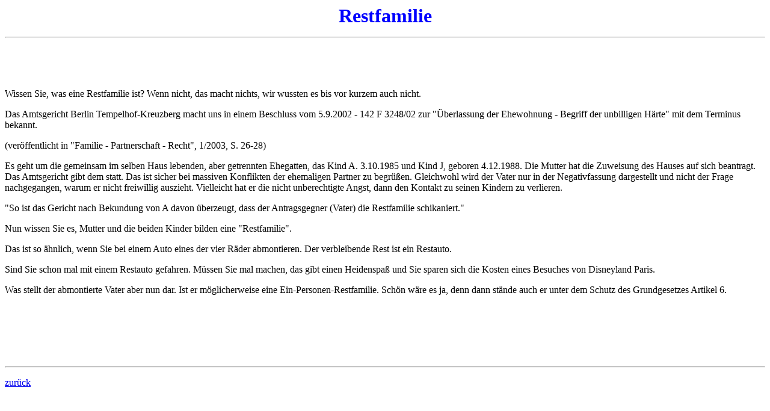

--- FILE ---
content_type: text/html
request_url: https://vaeternotruf.de/restfamilie.htm
body_size: 2127
content:
<html>

<head>
<meta http-equiv="Content-Language" content="de">
<meta http-equiv="Content-Type" content="text/html; charset=windows-1252">
<meta name="GENERATOR" content="Microsoft FrontPage 4.0">
<meta name="ProgId" content="FrontPage.Editor.Document">
<title>Restfamilie</title>
</head>

<body>

<p align="center"><font color="#0000FF" size="6"><b>Restfamilie</b></font></p>
<hr>
<p>&nbsp;</p>
<p>&nbsp;</p>
<p>Wissen Sie, was eine Restfamilie ist? Wenn nicht, das macht nichts, wir
wussten es bis vor kurzem auch nicht.</p>
<p>Das Amtsgericht Berlin Tempelhof-Kreuzberg macht uns in einem Beschluss vom
5.9.2002 - 142 F 3248/02 zur &quot;Überlassung der Ehewohnung - Begriff der
unbilligen Härte&quot; mit dem Terminus bekannt. </p>
<p>(veröffentlicht in &quot;Familie - Partnerschaft - Recht&quot;, 1/2003, S.
26-28)</p>
<p>Es geht um die gemeinsam im selben Haus lebenden, aber getrennten Ehegatten,
das Kind A. 3.10.1985 und Kind J, geboren 4.12.1988. Die Mutter hat die
Zuweisung des Hauses auf sich beantragt. Das Amtsgericht gibt dem statt. Das ist
sicher bei massiven Konflikten der ehemaligen Partner zu begrüßen. Gleichwohl
wird der Vater nur in der Negativfassung dargestellt und nicht der Frage
nachgegangen, warum er nicht freiwillig auszieht. Vielleicht hat er die nicht
unberechtigte Angst, dann den Kontakt zu seinen Kindern zu verlieren. </p>
<p>&quot;So ist das Gericht nach Bekundung von A davon überzeugt, dass der
Antragsgegner (Vater) die Restfamilie schikaniert.&quot;</p>
<p>Nun wissen Sie es, Mutter und die beiden Kinder bilden eine
&quot;Restfamilie&quot;. </p>
<p>Das ist so ähnlich, wenn Sie bei einem Auto eines der vier Räder
abmontieren. Der verbleibende Rest ist ein Restauto.</p>
<p>Sind Sie schon mal mit einem Restauto gefahren. Müssen Sie mal machen, das
gibt einen Heidenspaß und Sie sparen sich die Kosten eines Besuches von
Disneyland Paris.</p>
<p>Was stellt der abmontierte Vater aber nun dar. Ist er möglicherweise eine
Ein-Personen-Restfamilie. Schön wäre es ja, denn dann stände auch er unter
dem Schutz des Grundgesetzes Artikel 6.</p>
<p>&nbsp;</p>
<p>&nbsp;</p>
<p>&nbsp;</p>
<hr>
<p><a href="index.htm">zurück</a></p>

</body>

</html>
